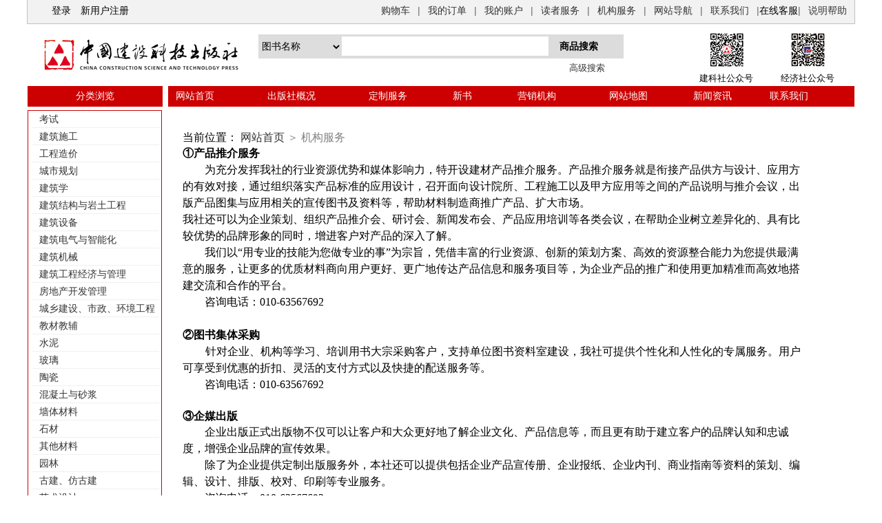

--- FILE ---
content_type: text/html; charset=utf-8
request_url: http://www.jccbs.com.cn/Dakehu.aspx
body_size: 12034
content:

<!DOCTYPE html>

<html xmlns="http://www.w3.org/1999/xhtml">
<head><meta http-equiv="Content-Type" content="text/html; charset=utf-8" /><title>
	机构服务-中国建材工业出版社
</title><link href="/css/StyleSheet.css" rel="stylesheet" type="text/css" /> 
    <script type="text/javascript" src="/Scripts/jquery-1.10.2.js"></script>
    <link type="text/css" rel="stylesheet" href="/css/ClassStyle.css" />
    <script type="text/javascript" src="/css/wwwnet.js"></script>
        <style>
        .searchbd{border-width:0px; border-style:none}

    .buttons
    { 
        width:50px;
    }
    .hover
    {
     cursor:copy;
     width:90px
    }
    </style>       
    
</head>
<body>
    <form method="post" action="./Dakehu.aspx" id="form1">
<div class="aspNetHidden">
<input type="hidden" name="__EVENTTARGET" id="__EVENTTARGET" value="" />
<input type="hidden" name="__EVENTARGUMENT" id="__EVENTARGUMENT" value="" />
<input type="hidden" name="__VIEWSTATE" id="__VIEWSTATE" value="/[base64]" />
</div>

<script type="text/javascript">
//<![CDATA[
var theForm = document.forms['form1'];
if (!theForm) {
    theForm = document.form1;
}
function __doPostBack(eventTarget, eventArgument) {
    if (!theForm.onsubmit || (theForm.onsubmit() != false)) {
        theForm.__EVENTTARGET.value = eventTarget;
        theForm.__EVENTARGUMENT.value = eventArgument;
        theForm.submit();
    }
}
//]]>
</script>


<div class="aspNetHidden">

	<input type="hidden" name="__VIEWSTATEGENERATOR" id="__VIEWSTATEGENERATOR" value="CFD2AA02" />
	<input type="hidden" name="__EVENTVALIDATION" id="__EVENTVALIDATION" value="/wEdAAqReJb/hr0IuhlPgF2FL3oXyhlHDN25acBMNcp5pxKYrldvN4e0haxUVfs03F7wU2xhK+kiO6o9aZD4rxKR4oa0kXScS4ey+7ThnsCPI+brX/6556/xC0V6FbnZKQBR7JFYLHDoym+mW2oymqDnOpJKdD0wKQ2Cl3/h0T/uKI+01+cUDqZY9kOYwp8VOvMZcJRVekZAH7n66iWui6apxhYLwTHFG8U/Pi1al5jIRAmnvt7rjyxZVDQGUBePForOQVc=" />
</div>
     <div id="headerorder" style=" background-color:#F2F2F2; ">
                <div style="padding:7px 15px 7px 10px; float:left;">
                
             </div>
            <div style="float:left;padding:7px 15px 7px 10px;"><a id="LoginStatus1" class="navigationlink" href="javascript:__doPostBack(&#39;ctl00$LoginStatus1$ctl02&#39;,&#39;&#39;)">登录</a>
                 <span><a href="/regist.aspx" style="margin-left:10px">新用户注册</a></div>
         
            <div id="MutiNav" style="float:right">
			<ul class="multiUl">
				<li><a class="go" onclick="openCart();" style="cursor:pointer;"  title="购物车">购物车</a></li>
				<li class="s">|</li>
				<li><a class="go" href="/customerCenter/MyOrder.aspx" title="我的订单">我的订单</a></li>
				<li class="s">|</li>
				<li><a class="go" title="我的账户">我的账户</a>
				    <blockquote><div class="ChildNavIn">
                    <a  href="/customerCenter/UpdateInfo.aspx">账户信息管理</a>
                    <a class="" href="/customerCenter/Favorite.aspx">我的收藏夹</a>
                    <a class="" href="/customerCenter/Consignee.aspx">收件人管理</a>
                    <a class="" href="/customerCenter/UpdatePassword.aspx">修改密码</a>
                    <a class="" href="/customerCenter/consultation.aspx">订单业务咨询</a>
                    </div></blockquote>
			    </li>
				<li class="s">|</li>
				<li><a class="go" title="读者服务">读者服务</a>
				    <blockquote><div class="ChildNavIn">
                    <a  href="/Guide.aspx"  target="_blank">购物流程</a>
                    <a class="" href="/Info_Send.aspx" target="_blank">配送说明</a>
                    <a class="" href="/Info_Pay.aspx" target="_blank">支付说明</a>
             
                    <a class="" href="/guestbook.aspx" target="_blank">读者留言</a>
				</div></blockquote>
			    </li>
				<li class="s">|</li>
				<li><a class="go" href="/Dakehu.aspx"  title="机构服务" target="_blank">机构服务</a></li>
				<li class="s">|</li>
				<li id="TopNavDept"><a class="go" title="网站导航">网站导航</a>
				    <blockquote>
				<div class="ChildNavIn">
					<div class="NavDeptIn"><h6>出版社概况</h6>
					    <div class="NavDeptInList">
                        <a href="/introduction.aspx?type=2" target="_blank">出版社简介</a><a class="" href="/introduction.aspx?type=1" target="_blank">机构设置</a>                       
					</div>
                    </div>
					<div class="NavDeptIn"><h6>新闻资讯</h6>
					    <div class="NavDeptInList">
                            <a class="First " href="/news.aspx?type=6" target="_blank">新媒体</a><a class="" href="/news.aspx?type=4" target="_blank">新闻公告</a>
					    </div>
                    </div>
                    <div class="NavDeptIn"><h6>促销活动</h6>
					    <div class="NavDeptInList">
                                 <a class="First" href="/news.aspx?type=11" target="_blank">本社官网促销</a>
                            <a class="" href="/news.aspx?type=12" target="_blank">淘宝店促销</a>
                        <a class="" href="/news.aspx?type=13" target="_blank">微店促销</a>
                        <a class="" href="/news.aspx?type=14" target="_blank">实体书店促销</a>
					    </div>
                    </div>
					<div class="NavDeptIn"><h6>图书营销</h6>
					    <div class="NavDeptInList">
                            <a class="First " href="/fxxx.aspx" target="_blank">营销机构</a><a class="" href="/jjgs.aspx" target="_blank">网点覆盖</a>
                            <a class="" href="/Dakehu.aspx" target="_blank">机构服务</a>
					    </div>
                    </div>
					<div class="NavDeptIn"><h6>定制服务</h6>
					    <div class="NavDeptInList">
                            <a class="First" href="/dzfw.aspx?id=1" target="_blank">个性化出版</a>
                            <a class="First" href="/dzfw.aspx?id=4" target="_blank">图文设计定制</a>
                            <a class="First" href="/dzfw.aspx?id=6" target="_blank">产品推介服务</a>
                            <a class="" href="/dzfw.aspx?id=5" target="_blank">会议培训服务</a>
                            <a class="" href="/dzfw.aspx?id=3" target="_blank">宣传片定制</a>                            
                            <a class="" href="/dzfw.aspx?id=2" target="_blank">手工艺品定制</a>

					    </div>
                    </div>
					<div class="NavDeptIn"><h6>在线图书销售服务</h6>
					    <div class="NavDeptInList">
                            <a class="First " href="/search.aspx">图书检索</a><a class="" href="/tjlist.aspx?cid=02" target="_blank">热门图书</a>
                            <a class="" href="/news.aspx?type=7" target="_blank">图书目录</a><a class="" href="/Marc.aspx" target="_blank">馆配业务</a>

					    </div>
                    </div>
					<div class="NavDeptIn"><h6>重点图书推荐</h6>
					    <div class="NavDeptInList">
                            <a class="First " href="/tjlist.aspx?cid=05" target="_blank">水泥建材</a><a class="" href="/tjlist.aspx?cid=03" target="_blank">建设工程</a>
                            <a class="First " href="/tjlist.aspx?cid=04" target="_blank">教材教辅</a><a class="" href="/tjlist.aspx?cid=06" target="_blank">建材标准</a>
                            <a class="" href="/tjlist.aspx?cid=10" target="_blank">园林古建</a>
					    </div>
                    </div>
					<div class="NavDeptIn"><h6>加入我们</h6>
					    <div class="NavDeptInList">
                            <a class="First " href="http://www.jccbs.com.cn/NewsDetail.aspx?ID=1479" target="_blank">宣传推广专员，虚位以待</a>
                            <a class="" href="http://www.jccbs.com.cn/NewsDetail.aspx?ID=1478" target="_blank" >文稿加工编辑，人才招募</a>
                            <a class="" href="http://www.jccbs.com.cn/NewsDetail.aspx?ID=1477" target="_blank" >策划编辑，职等你来</a>
                           
					    </div>
                    </div>
				</div>
				</blockquote>
			    </li>
				<li class="s">|</li>
				<li><a class="go" href="/contact.aspx" title="联系我们" target="_blank">联系我们</a></li>
                				<li class="s">|</li>
                <li><a href=tencent://message/?uin=3180107470>在线客服</a></li>
                <li class="s">|</li>
				<li><a class="go" href="/help.aspx" title="说明帮助" target="_blank">说明帮助</a></li>
		  </ul>
            </div>

	        <script type="text/javascript">
	
			var mst;
			jQuery(".multiUl li").hover(function(){
			var curItem = jQuery(this);
			mst = setTimeout(function(){//延时触发
				curItem.find("blockquote").slideDown('fast');
				mst = null;
			});
			}, function(){
			if(mst!=null)clearTimeout(mst);
			jQuery(this).find("blockquote").slideUp('fast');
			});
			$(document).ready(function () {
			    //把两个事件处理程序添加到指定的元素，一个用于当鼠标进入元素时触发，
			    //一个用于鼠标离开触发
			    $('.buttons').hover(
                function () {
                    $(this).addClass("hover");
                },
                function () {
                    $(this).removeClass("hover");
                }
                );

			});

	        </script>
            <div class="clear"></div>
        </div>
    
        <div id="Logo">
            <img src="/Images/logo.jpg" class="logoimg"/>
            <div style="float:left; margin:15px 20px auto 20px; width:530px;">
                <ul style="font-size:14px;border-style:solid;border-width:1px;padding:0; background-color:gainsboro; border-color:gainsboro;">
                    <li><select name="ctl00$ddlClass" id="ddlClass" class="searchbd" style="font-size:14px;height:30px;width:120px;">
	<option selected="selected" value="Title">图书名称</option>
	<option value="Author">著译者</option>
	<option value="Content">简介及目录</option>
	<option value="ISBN">ISBN</option>
	<option value="Code">定价</option>
	<option value="PublishDate">出版年份</option>

</select><input name="ctl00$tbKeywords" type="text" id="tbKeywords" class="searchbd" style="font-size:14px;height:28px;width:300px;" />
                    <input type="submit" name="ctl00$btnSearch" value="商品搜索" id="btnSearch" style="background-color:Gainsboro;border-width:0px;font-size:14px;font-weight:bold;height:33px;width:80px;" /></li>
                </ul>
                <div style="text-align:right;margin:5px 27px auto 20px; font-size:small"><a href="Search.aspx" target="_blank">高级搜索</a></div>
                </div>
            <ul style="float:left;margin:10px 0px auto 90px; font-size:13px">
                 <li style="text-align:center"><img src="/Images/2015/taobao.jpg" width="55" /></li>
                <li style="margin-top:1px">建科社公众号</li>
            </ul>
  <ul style="float:left;margin:10px 0px auto 40px; font-size:13px">
                <li style="text-align:center"><img src="/images/2015/Tmodp.jpg" width="55"/></li>
                <li style="margin-top:1px">经济社公众号</li>
            </ul>
        </div>

        <div id="SiteNav">
			<ul class="multiUl">
				<li><span  style="margin-left:70px; margin-right:70px">分类浏览</span></li>
                <li style="width:8px;background-color:white;"></li>
    			<li><a class="go" href="/Default.aspx" title="网站首页">网站首页</a></li>
                <li class="s"></li>
				<li><a class="go" title="出版社概况">出版社概况</a>
				<blockquote>
                    <div class="ChildNavIn">
                            <a href="/introduction.aspx?type=2" target="_blank">出版社简介</a> <a class="" href="/introduction.aspx?type=1" target="_blank">机构设置</a>
                    </div>
				</blockquote>
			  </li>
                <li class="s"></li>
				<li><a class="go" title="定制服务">定制服务</a>
				<blockquote>
                    <div class="ChildNavIn">
                            <a class=" " href="/dzfw.aspx?id=1" target="_blank">个性化出版</a>
                        <a class=" " href="/dzfw.aspx?id=4" target="_blank">图文设计定制</a>
                        <a class=" " href="/dzfw.aspx?id=6" target="_blank">产品推介服务</a>
                        <a class="" href="/dzfw.aspx?id=5" target="_blank">会议培训服务</a>
                        <a class="" href="/dzfw.aspx?id=3" target="_blank">宣传片定制</a>                            
                        <a class="" href="/dzfw.aspx?id=2" target="_blank">手工艺品定制</a>
                    </div>
				</blockquote>
			  </li>
				<li class="s"></li>
				<li><span>新书</span> 
                        <blockquote>
                        <div class="ChildNavIn">
                        <a class="go" href="/news.aspx?type=2" title="新书预告" target="_blank">新书预告</a> 
                        <a class="go" href="/tjlist.aspx?cid=02" title="新书上线" target="_blank">新书上线</a> 
                        </div>
				    </blockquote>
                </li>
				<li class="s"></li>
				<li><a class="go" href="/fxxx.aspx" title="营销机构" target="_blank">营销机构</a> </li>
				<li class="s"></li>
				<li><a class="go" href="http://www.jccbs.com.cn/newsdetail.aspx?id=2056" title="网站地图" target="_blank">网站地图</a></li>
				<li class="s"></li>
			    <li><span>新闻资讯</span>
				<blockquote>
                    <div class="ChildNavIn">
                             <a class="" href="/news.aspx?type=6" target="_blank">新媒体</a>
                            <a class="" href="/news.aspx?type=10" target="_blank">新闻公告</a>
                    </div>
				</blockquote>
			  </li>
				<li class="s"></li>
			    <li><span>联系我们</span>
				<blockquote>
                    <div class="ChildNavIn">
                             <a class="" href="http://www.jccbs.com.cn/newsdetail.aspx?id=2171" target="_blank">本社招聘</a>
                               <a class="" href="http://www.jccbs.com.cn/newsdetail.aspx?id=2170" target="_blank">招聘文稿编辑</a>
<a class="" href="http://www.jccbs.com.cn/contact.aspx" target="_blank">联系我们</a>
                    </div>
				</blockquote>
<li class="sc"></li>
			
		  </ul>
	<script type="text/javascript">

	    var mst;
	    jQuery(".multiUl li").hover(function () {
	        var curItem = jQuery(this);
	        mst = setTimeout(function () {//延时触发
	            curItem.find("blockquote").slideDown('fast');
	            mst = null;
	        });
	    }, function () {
	        if (mst != null) clearTimeout(mst);
	        jQuery(this).find("blockquote").slideUp('fast');
	    });

	</script>
    <div class="clear"></div>
    </div>

    <div style="width:1200px; margin:5px auto;">
    <div style="float:left;margin-right:10px;">
        
<div class="sort">
  <div class="sort-list">
    <ul>
      <li>
        <a href="searchlist.aspx?cid=010000"  class="sort-list-2"><span>考试</span></a>
        <ul>
          <li><a href="searchlist.aspx?cid=010100">一级建造师</a></li><li><a href="searchlist.aspx?cid=010200">二级建造师</a></li><li><a href="searchlist.aspx?cid=010300">注册建筑师</a></li>
          <li><a href="searchlist.aspx?cid=010400">造价工程师</a></li><li><a href="searchlist.aspx?cid=010500">监理工程师</a></li><li><a href="searchlist.aspx?cid=010600">其他考试</a></li>
        </ul>
      </li>
      <li>
        <a href="searchlist.aspx?cid=020000"  class="sort-list-2"><span>建筑施工</span></a>
        <ul><li><a href="searchlist.aspx?cid=020100">施工技术</a></li><li><a href="searchlist.aspx?cid=020200">工程质量安全</a></li></ul>
      </li>
      <li>
          <a href="searchlist.aspx?cid=030000"  class="sort-list-2"><span>工程造价</span></a>
        <ul><li><a href="searchlist.aspx?cid=030100">造价与预算</a></li><li><a href="searchlist.aspx?cid=030200">工程量清单计价</a></li></ul>
      </li>
      <li>
        <a href="searchlist.aspx?cid=040000"  class="sort-list-2"><span>城市规划</span></a>
        <ul>
          <li><a href="searchlist.aspx?cid=040100">城市规划</a></li><li><a href="searchlist.aspx?cid=040200">城市设计</a></li>
            <li><a href="searchlist.aspx?cid=040300">城市管理</a></li><li><a href="searchlist.aspx?cid=040400">旅游规划</a></li>
        </ul>
      </li>
      <li>
          <a href="searchlist.aspx?cid=050000"  class="sort-list-2"><span>建筑学</span></a>
        <ul>
            <li><a href="searchlist.aspx?cid=050100">建筑设计</a></li><li><a href="searchlist.aspx?cid=050200">建筑技术</a></li>
            <li><a href="searchlist.aspx?cid=050300">建筑艺术</a></li><li><a href="searchlist.aspx?cid=050400">建筑表现与建筑制图</a></li>
            <li><a href="searchlist.aspx?cid=050500">建筑历史与理论</a></li>
        </ul>
      </li>
      <li>
        <a href="searchlist.aspx?cid=060000"  class="sort-list-2"><span>建筑结构与岩土工程</span></a>
        <ul><li><a href="searchlist.aspx?cid=060100">建筑结构</a></li><li><a href="searchlist.aspx?cid=060200">岩土工程</a></li></ul>
      </li>
      <li>
        <a href="searchlist.aspx?cid=070000"  class="sort-list-2"><span>建筑设备</span></a>
        <ul>
          <li><a href="searchlist.aspx?cid=070100">暖通空调</a></li><li><a href="searchlist.aspx?cid=070200">建筑给水排水</a></li>
            <li><a href="searchlist.aspx?cid=070300">建筑节能</a></li><li><a href="searchlist.aspx?cid=070400">建筑消防</a></li>
        </ul>
      </li>
      <li>
        <a href="searchlist.aspx?cid=080000"  class="sort-list-2"><span>建筑电气与智能化</span></a>
      <li>
        <a href="searchlist.aspx?cid=090000"  class="sort-list-2"><span>建筑机械</span></a>
        <ul><li><a href="searchlist.aspx?cid=090100">安装使用技术</a></li><li><a href="searchlist.aspx?cid=090200">维修与保养</a></li></ul>
      </li>
      <li>
        <a href="searchlist.aspx?cid=100000"  class="sort-list-2"><span>建筑工程经济与管理</span></a>
        <ul>
          <li><a href="searchlist.aspx?cid=100100">工程与施工管理</a></li><li><a href="searchlist.aspx?cid=100200">工程监理</a></li>
            <li><a href="searchlist.aspx?cid=100300">工程经济</a></li><li><a href="searchlist.aspx?cid=100400">相关法律</a></li>
        </ul>
      </li>
      <li>
        <a href="searchlist.aspx?cid=110000"  class="sort-list-2"><span>房地产开发管理</span></a>
        <ul>
          <li><a href="searchlist.aspx?cid=110100">房地产开发与经营</a></li><li><a href="searchlist.aspx?cid=110200">物业管理</a></li>
        </ul>
      </li>
      <li>
        <a href="searchlist.aspx?cid=120000"  class="sort-list-2"><span>城乡建设、市政、环境工程</span></a>
        <ul>
          <li><a href="searchlist.aspx?cid=120100">城乡建设</a></li><li><a href="searchlist.aspx?cid=120200">道路桥梁工程</a></li>
            <li><a href="searchlist.aspx?cid=120300">给水排水工程</a></li><li><a href="searchlist.aspx?cid=120400">供热、燃气工程</a></li>
            <li><a href="searchlist.aspx?cid=120500">电力工程</a></li><li><a href="searchlist.aspx?cid=120600">水利工程</a></li>
            <li><a href="searchlist.aspx?cid=120700">环境工程</a></li><li><a href="searchlist.aspx?cid=120800">园林工程</a></li>
        </ul>
      </li>
      <li>
        <a href="searchlist.aspx?cid=130000"  class="sort-list-2"><span>教材教辅</span></a>
        <ul>
            <li><a href="searchlist.aspx?cid=130100">大学教材与教辅</a></li><li><a href="searchlist.aspx?cid=130200">高职高专教材与教辅</a></li>
            <li><a href="searchlist.aspx?cid=130300">成人自考教材与教辅</a></li><li><a href="searchlist.aspx?cid=130400">中职中专教材与教辅</a></li>
            <li><a href="searchlist.aspx?cid=130500">中小学教辅</a></li>
        </ul>
      </li>
         
    <li>
        <a href="searchlist.aspx?cid=140100">
          <span>水泥</span>
        </a>
      </li>
      <li>
        <a href="searchlist.aspx?cid=140200" >
          <span>玻璃</span>
        </a>
      </li>
      <li>
        <a href="searchlist.aspx?cid=140300" >
          <span>陶瓷</span>
        </a>
      </li>
      <li>
        <a href="searchlist.aspx?cid=140400">
          <span>混凝土与砂浆</span></a>
      </li>
      <li>
        <a href="searchlist.aspx?cid=140500">
          <span>墙体材料</span>
        </a>
      </li>
      <li>
        <a href="searchlist.aspx?cid=140600">
          <span>石材</span>
        </a>
      </li>
      <li>
        <a href="searchlist.aspx?cid=140700">
          <span>其他材料</span>
        </a>
      </li>
      <li>
        <a href="searchlist.aspx?cid=150000"  class="sort-list-2">
          <span>园林</span>
        </a>
      </li>
      <li>
        <a href="searchlist.aspx?cid=160000"  class="sort-list-2">
          <span>古建、仿古建</span>
        </a>
      </li>
      <li>
        <a href="searchlist.aspx?cid=170000"  class="sort-list-2">
          <span>艺术设计</span>
        </a>
        <ul>
            <li><a href="searchlist.aspx?cid=170100">艺术</a></li><li><a href="searchlist.aspx?cid=170200">平面设计</a></li><li><a href="searchlist.aspx?cid=170300">室内设计与表现</a></li>
                <li><a href="searchlist.aspx?cid=170400">装饰装修</a></li><li><a href="searchlist.aspx?cid=170500">家具与装饰</a></li><li><a href="searchlist.aspx?cid=170600">计算机辅助设计</a></li>
                <li><a href="searchlist.aspx?cid=170700">工业设计</a></li><li><a href="searchlist.aspx?cid=170800">动漫设计</a></li><li><a href="searchlist.aspx?cid=170900">服装设计</a></li>
        </ul>
      </li>
      <li>
        <a href="searchlist.aspx?cid=180000"  class="sort-list-2">
          <span>标准</span>
        </a>
        <ul>
            <li><a href="searchlist.aspx?cid=180100">标准规范</a></li><li><a href="searchlist.aspx?cid=180200">定额</a></li><li><a href="searchlist.aspx?cid=180300">图集</a></li>
            <li><a href="searchlist.aspx?cid=180400">汇编</a></li><li><a href="searchlist.aspx?cid=180500">释义</a></li>
        </ul>
      </li>
      <li>
        <a href="searchlist.aspx?cid=190000"  class="sort-list-2">
          <span>在职培训</span>
        </a>
        <ul>
            <li><a href="searchlist.aspx?cid=190100">宣贯培训</a></li><li><a href="searchlist.aspx?cid=190200">八大员培训</a></li>
            <li><a href="searchlist.aspx?cid=190300">特种行业职业技能培训</a></li><li><a href="searchlist.aspx?cid=190400">岗位培训</a></li>
            <li><a href="searchlist.aspx?cid=190500">继续教育培训</a></li>
        </ul>
      </li>
      <li>
        <a href="searchlist.aspx?cid=200000"  class="sort-list-2">
          <span>生活</span>
        </a>
        <ul>
            <li><a href="searchlist.aspx?cid=200100">少儿</a></li><li><a href="searchlist.aspx?cid=200200">美容健身与保健</a></li><li><a href="searchlist.aspx?cid=200300">烹饪/美食</a></li>
            <li><a href="searchlist.aspx?cid=200400">手工DIY</a></li><li><a href="searchlist.aspx?cid=200500">摄影/美术</a></li><li><a href="searchlist.aspx?cid=200600">旅游</a></li>
            <li><a href="searchlist.aspx?cid=200700">家庭园艺</a></li><li><a href="searchlist.aspx?cid=200800">收藏鉴赏</a></li><li><a href="searchlist.aspx?cid=200900">宠物</a></li>
            <li><a href="searchlist.aspx?cid=201000">时尚生活</a></li><li><a href="searchlist.aspx?cid=201100">爱车一族</a></li><li><a href="searchlist.aspx?cid=201200">生活指南</a></li>
            <li><a href="searchlist.aspx?cid=201300">科普读物</a></li><li><a href="searchlist.aspx?cid=201400">文学</a></li><li><a href="searchlist.aspx?cid=201500">饲养</a></li>
            <li><a href="searchlist.aspx?cid=201600">法律</a></li><li><a href="searchlist.aspx?cid=201700">农业、林业</a></li>
        </ul>
      </li>
      <li>
        <a href="searchlist.aspx?cid=210000"  class="sort-list-2">
          <span>人文社科</span>
        </a>
        <ul>
            <li><a href="searchlist.aspx?cid=210100">社会科学</a></li><li><a href="searchlist.aspx?cid=210200">地理/历史</a></li><li><a href="searchlist.aspx?cid=210300">哲学/宗教</a></li>
            <li><a href="searchlist.aspx?cid=210400">心理学</a></li><li><a href="searchlist.aspx?cid=210500">国学/古籍</a></li>
        </ul>
      </li>
      <li>
        <a href="searchlist.aspx?cid=220000"  class="sort-list-2">
          <span>学术专著</span>
        </a>
      </li>
      <li>
        <a href="searchlist.aspx?cid=230000"  class="sort-list-2">
          <span>经济管理</span>
        </a>
      </li>
      <li>
        <a href="searchlist.aspx?cid=240000"  class="sort-list-2"><span>工具书</span></a>
        <ul>
            <li><a href="searchlist.aspx?cid=240100">字典、词（辞）典</a></li><li><a href="searchlist.aspx?cid=240200">语言</a></li>
        </ul>
      </li>
      <li>
        <a href="searchlist.aspx?cid=250000"  class="sort-list-2">
          <span>软件、电子书</span>
        </a>
      </li>
      <li>
        <a href="searchlist.aspx?cid=260000"  class="sort-list-2">
          <span>其他</span>
        </a>
       <ul>
        <li><a href="searchlist.aspx?cid=260100">外文原版书</a></li><li><a href="searchlist.aspx?cid=260200">港台图书</a></li><li><a href="searchlist.aspx?cid=260300">杂志/期刊</a></li>
        </ul>
      </li>
      <li>
        <a href="searchlist.aspx?cid=270000"  class="sort-list-2">
          <span>特价</span>
        </a>
      </li>

        </ul>
  </div>
</div>

    </div>
    <div style="width:900px;  float:left;margin-right:10px; padding:20px">
            
       <div style="width:900px; margin:10px auto; ">

           <div style="margin-top:8px">当前位置：
    <span id="ContentPlaceHolder1_SiteMapPath1" style="color:Gray;"><a href="#ContentPlaceHolder1_SiteMapPath1_SkipLink"><img alt="跳过导航链接" src="/WebResource.axd?d=bzlFi6fY721sWG1t3kEAWOH7nr7KIFI5CAc1ISlhedbqOac6d23dXEX23WV99EVyy_TuHfjrAq2dDiXDAs5fXYWq-Zw87CFUADA2mLC-dFw1&amp;t=636261569560000000" width="0" height="0" style="border-width:0px;" /></a><span><a title="网站的首页" href="/default.aspx">网站首页</a></span><span> ＞ </span><span>机构服务</span><a id="ContentPlaceHolder1_SiteMapPath1_SkipLink"></a></span></div>

    <div class=WordSection1 style='layout-grid:15.6pt'>

<p class=MsoNormal align=left style='text-align:left;line-height:150%'><b><span
style='font-size:12.0pt;line-height:150%;font-family:宋体'>①产品推介服务</span></b></p>

<p class=MsoNormal align=left style='text-align:left;text-indent:24.0pt;
line-height:150%'><span style='font-size:12.0pt;line-height:150%;font-family:
宋体'>为充分发挥我社的行业资源优势和媒体影响力，特开设建材产品推介服务。产品推介服务就是衔接产品供方与设计、应用方的有效对接，通过组织落实产品标准的应用设计，召开面向设计院所、工程施工以及甲方应用等之间的产品说明与推介会议，出版产品图集与应用相关的宣传图书及资料等，帮助材料制造商推广产品、扩大市场。</span></p>

<p class=MsoNormal align=left style='text-align:left;line-height:150%'><span
style='font-size:12.0pt;line-height:150%;font-family:宋体'>我社还可以为企业策划、组织产品推介会、研讨会、新闻发布会、产品应用培训等各类会议，在帮助企业树立差异化的、具有比较优势的品牌形象的同时，增进客户对产品的深入了解。</span></p>

<p class=MsoNormal align=left style='text-align:left;text-indent:24.0pt;
line-height:150%'><span style='font-size:12.0pt;line-height:150%;font-family:
宋体'>我们以“用专业的技能为您做专业的事”为宗旨，凭借丰富的行业资源、创新的策划方案、高效的资源整合能力为您提供最满意的服务，让更多的优质材料商向用户更好、更广地传达产品信息和服务项目等，为企业产品的推广和使用更加精准而高效地搭建交流和合作的平台。</span></p>

<p class=MsoNormal align=left style='text-align:left;text-indent:24.0pt;
line-height:150%'><span style='font-size:12.0pt;line-height:150%;font-family:
宋体'></span></p>

<p class=MsoNormal align=left style='text-align:left;text-indent:24.0pt;
line-height:150%'><span style='font-size:12.0pt;line-height:150%;font-family:
宋体'>咨询电话：<span lang=EN-US>010-63567692</span></span></p>

<p class=MsoNormal align=left style='text-align:left;text-indent:24.0pt;
line-height:150%'><span lang=EN-US style='font-size:12.0pt;line-height:150%;
font-family:宋体'>&nbsp;</span></p>

<p class=MsoNormal align=left style='text-align:left;line-height:150%'><b><span
style='font-size:12.0pt;line-height:150%;font-family:宋体'>②图书集体采购</span></b></p>

<p class=MsoNormal align=left style='text-align:left;text-indent:24.6pt;
line-height:150%'><span style='font-size:12.0pt;line-height:150%;font-family:
宋体'>针对企业、机构等学习、培训用书大宗采购客户，支持单位图书资料室建设，我社可提供个性化和人性化的专属服务。用户可享受到优惠的折扣、灵活的支付方式以及快捷的配送服务等。</span></p>

<p class=MsoNormal align=left style='text-align:left;text-indent:24.0pt;
line-height:150%'><span style='font-size:12.0pt;line-height:150%;font-family:
宋体'></span></p>

<p class=MsoNormal align=left style='text-align:left;text-indent:24.0pt;
line-height:150%'><span style='font-size:12.0pt;line-height:150%;font-family:
宋体'>咨询电话：<span lang=EN-US>010-63567692</span></span></p>

<p class=MsoNormal align=left style='text-align:left;text-indent:24.0pt;
line-height:150%'><span lang=EN-US style='font-size:12.0pt;line-height:150%;
font-family:宋体'>&nbsp;</span></p>

<p class=MsoNormal align=left style='text-align:left'><b><span
style='font-size:12.0pt;font-family:宋体'>③企媒出版</span></b></p>

<p class=MsoNormal align=left style='text-align:left;text-indent:24.0pt;
line-height:150%'><span style='font-size:12.0pt;line-height:150%;font-family:
宋体'>企业出版正式出版物不仅可以让客户和大众更好地了解企业文化、产品信息等，而且更有助于建立客户的品牌认知和忠诚度，增强企业品牌的宣传效果。</span></p>

<p class=MsoNormal align=left style='text-align:left;text-indent:24.0pt;
line-height:150%'><span style='font-size:12.0pt;line-height:150%;font-family:
宋体'>除了为企业提供定制出版服务外，本社还可以提供包括企业产品宣传册、企业报纸、企业内刊、商业指南等资料的策划、编辑、设计、排版、校对、印刷等专业服务。</span></p>

<p class=MsoNormal align=left style='text-align:left;text-indent:24.0pt;
line-height:150%'><span style='font-size:12.0pt;line-height:150%;font-family:
宋体'></span></p>

<p class=MsoNormal align=left style='text-align:left;text-indent:24.0pt;
line-height:150%'><span style='font-size:12.0pt;line-height:150%;font-family:
宋体'>咨询电话：<span lang=EN-US>010-63567692</span></span></p>

<p class=MsoNormal align=left style='text-align:left;text-indent:24.0pt;
line-height:150%'><span lang=EN-US style='font-size:12.0pt;line-height:150%;
font-family:宋体'>&nbsp;</span></p>

<p class=MsoNormal align=left style='text-align:left;line-height:150%'><b><span
style='font-size:12.0pt;line-height:150%;font-family:宋体'>④会议培训</span></b></p>

<p class=MsoNormal style='text-indent:24.0pt;line-height:150%'><span
style='font-size:12.0pt;line-height:150%;font-family:宋体'>基于我社在行业内的媒体影响力，特开设会议培训服务，可按照企业的要求主办、承办各类专业会议，</span><span
style='font-size:12.0pt;line-height:150%;font-family:宋体'>为企业定制专题技术培训，根据需要组织国内外商务考察等。</span></p>

<p class=MsoNormal align=left style='text-align:left;text-indent:24.0pt;
line-height:150%'><span style='font-size:12.0pt;line-height:150%;font-family:
宋体'></span></p>

<p class=MsoNormal align=left style='text-align:left;text-indent:24.0pt;
line-height:150%'><span style='font-size:12.0pt;line-height:150%;font-family:
宋体'>咨询电话：<span lang=EN-US>010-63567692</span></span></p>

<p class=MsoNormal align=left style='text-align:left'><b><span lang=EN-US
style='font-size:12.0pt'>&nbsp;</span></b></p>

<p class=MsoNormal align=left style='text-align:left;line-height:150%'><b><span
style='font-size:12.0pt;line-height:150%;font-family:宋体'>⑤职业读书</span></b></p>

<p class=MsoNormal align=left style='text-align:left;text-indent:24.0pt;
line-height:150%'><span style='font-size:12.0pt;line-height:150%;font-family:
宋体'>为贯彻落实党中央关于开展全民阅读活动的战略部署，响应国家建设“书香中国”号召，我社开展面向建设、建材等行业与企业的“职业读书”活动，参与其中，开展互动，提供相应服务。</span></p>

<p class=MsoNormal align=left style='text-align:left;text-indent:24.0pt;
line-height:150%'><span style='font-size:12.0pt;line-height:150%;font-family:
宋体'>通过与我社官网的互联互通，可联接并查找所需书目。读者可以了解到相关图书的内容简介，可实现在线试读和购买，并能全面了解本社新书的出版动态，在线下载图书目录。</span></p>

<p class=MsoNormal align=left style='text-align:left;text-indent:24.0pt;
line-height:150%'><span style='font-size:12.0pt;line-height:150%;font-family:
宋体'></span></p>

<p class=MsoNormal align=left style='text-align:left;text-indent:24.0pt;
line-height:150%'><span style='font-size:12.0pt;line-height:150%;font-family:
宋体'>咨询电话：<span lang=EN-US>010-63567692</span></span></p>

<p class=MsoNormal><span lang=EN-US>&nbsp;</span></p>

</div>
  </div>

        </div>
</div>
        <table style="width:1200px;margin:0 auto; ">
            <tr>
                <td>    
	<div id="footer">
			<p style="color:#ff0000;font-size:18px;">在线客服QQ:439029325&nbsp;|&nbsp;客服热线：010-63567692</p> 
<p align="center" style="font-size:13px;"><b>综合管理部：</b><a href="http://jccbs-com-cnchs.sinacorp.cn" target="_blank">zbs@jccbs.com.cn</a>&nbsp;|&nbsp;<b>宣传推广部：</b><a href="http://jccbs-com-cnchs.sinacorp.cn" target="_blank">ggb@jccbs.com.cn</a></p>
       <p style="font-size:13px;">版权所有:中国建设科技出版社 © 2014京ICP备<a href="http://www.beian.miit.gov.cn" target="_blank">14026130号</a>&nbsp;|&nbsp;<a target="_blank" href="http://www.beian.gov.cn/portal/registerSystemInfo?recordcode=11010802031043" style="display:inline-block;text-decoration:none;height:20px;line-height:20px;"><img src="http://www.jccbs.com/images/备案图标.png" style="float:left;"/>京公网安备 11010802031043号</a>
	   
	  
	  </div>  
                </td>
            </tr>
        </table>

    </form>
</body>
</html>


--- FILE ---
content_type: text/css
request_url: http://www.jccbs.com.cn/css/ClassStyle.css
body_size: 794
content:

.sort .sort-ti,.sort .sort-list li a span,.sort .sort-list li.hover,.sort .sort-list ul li.hover ul li a,.sort .hr span{
    background:url(/images/2015/bg-index-sort-v211.png) no-repeat;}
.sort{width:195px;position:relative;z-index:999;}
.sort .sort-ti{height:25px;background-position:0 0;background-repeat:repeat-x;font:12px/28px \5fae\8f6f\96c5\9ed1;color:#fff;padding-left:30px}
.sort .sort-list{border:1px solid #cc0000;height:825px;padding:0 1px;background-color:#FFFFFF}
.sort .sort-list ul{height:auto;}
.sort .sort-list li{padding:0 5px;width:184px;height:25px;float:left}
.sort .sort-list li a{display:block;height:23px;line-height:23px;font-size:14px;border-top:1px solid #fff;border-bottom:1px solid #f1f0f0;cursor:pointer;}
.sort .sort-list li a span{display:block;height:25px;background-position:right -1000px;padding-left:10px;}
.sort .sort-list li.hover{background-position:0 -37px;background-repeat:repeat-x; }

.sort .sort-list li span.sort-list-2{display:block;height:25px;background-position:right -80px}
.sort .sort-list li.hover span{color:#fff;text-decoration:none}

.sort .sort-list li span.sort-list-2{display:block;height:25px;line-height:25px;font-size:14px;border-top:1px solid #fff;
                                     border-bottom:1px solid #f1f0f0;padding-left:10px;background-position:right -80px}

.sort .sort-list span.sort-list-4{border-bottom:0px }

.sort .sort-list li a.sort-list-4 span{background:0}

.sort .sort-list ul ul{display:none}
.sort .sort-list ul li.hover ul{background-color:#fff;border:1px solid #cc0000;left:194px;margin-top:-26px;width:180px;text-decoration:none;
                                z-index:99999;position:absolute;height:auto;overflow:hidden}
.sort .sort-list ul li.hover ul li{height:25px;padding:0;text-decoration:none}
.sort .sort-list ul li.hover ul{display:block;text-decoration:none}
.sort .sort-list ul li.hover ul li a{height:25px;line-height:25px;font-size:14px;border-top:0;border-bottom:0;padding-left:30px;color:#333;background-position:15px -154px}
.sort .sort-list ul li.hover ul li a:hover{background-position:15px -181px;text-decoration:none}
.sort dl{height:18px;line-height:18px;margin:0 0 18px 0;overflow:hidden;zoom:1}
.sort dt{width:65px;height:18px;float:left;font-family:\5b8b\4f53;background:url(/images/2015/bg-index-sort.png) 0 -4px no-repeat;color:#e51a45;padding:0 0 0 4px}
.sort dt a:hover{text-decoration:underline}
.sort dd{float:left;margin:0 0 0 8px}
.sort .hr{display:block;height:4px;background-position:0 -76px;background-repeat:repeat-x;border:0;overflow:hidden;margin:0 5px}
.sort .more{display:block;height:37px;line-height:37px;font-size:14px;margin:6px 5px 0 5px;padding-left:50px}


--- FILE ---
content_type: application/x-javascript
request_url: http://www.jccbs.com.cn/css/wwwnet.js
body_size: 412
content:
//$(document).ready(function () {
//    $(".star-img-list li").each(function () {
//        $(this).find(".cover").css("top", -$(this).height());
//        $(this).hover(function () {
//            $(this).find(".cover").animate({
//                top: "0"
//            },
//            300)
//        },
//        function () {
//            $(this).find(".cover").animate({
//                top: $(this).height()
//            },
//            {
//                duration: 300,
//                complete: function () {
//                    $(this).css("top", -$(this).parent("li").height())
//                }
//            })
//        })
//    })
//});


jQuery(function ($) {
    $(".sort-list>ul>li").hover(function () {
        $(this).addClass("hover")
    },
    function () {
        $(this).removeClass("hover")
    });

});
